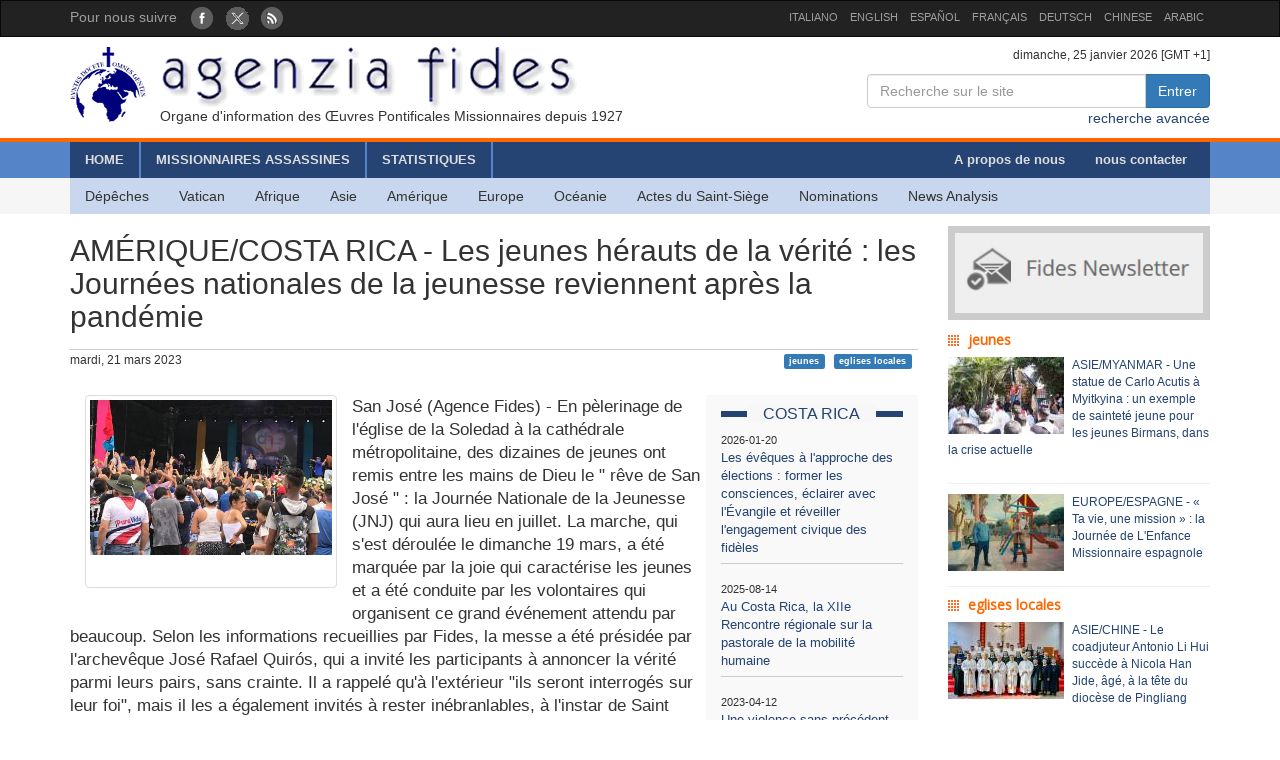

--- FILE ---
content_type: text/html; charset=UTF-8
request_url: http://www.fides.org/fr/news/73558-AMERIQUE_COSTA_RICA_Les_jeunes_herauts_de_la_verite_les_Journees_nationales_de_la_jeunesse_reviennent_apres_la_pandemie
body_size: 6478
content:
<!DOCTYPE html>
<html  lang="ltr">
<head>
	<meta http-equiv="Content-Type" content="text/html; charset=utf-8" /> 
	<meta name="title" content="AMÉRIQUE/COSTA RICA - Les jeunes hérauts de la vérité : les Journées nationales de la jeunesse reviennent après la pandémie" />
	<meta http-equiv="X-UA-Compatible" content="IE=edge">
    <meta name="viewport" content="width=device-width, initial-scale=1">
    <meta name="description" content="Agenzia Fides: Organo di informazione delle Pontificie Opere Missionarie dal 1927">
    <meta name="author" content="Agenzia Fides">
	<meta name="google-site-verification" content="8GfVx2a8MWTMftZNk6pQ2M21sC52mPng_12dJwCP0nk" />
	<title>AMÉRIQUE/COSTA RICA - Les jeunes hérauts de la vérité : les Journées nationales de la jeunesse reviennent après la pandémie - Agenzia Fides</title>
	<link href="/favicon.ico" type="image/x-icon" rel="icon"/><link href="/favicon.ico" type="image/x-icon" rel="shortcut icon"/>
	<link rel="stylesheet" type="text/css" href="/css/../bootstrap/css/bootstrap.min.css"/>
	<link rel="stylesheet" type="text/css" href="/css/fides2.css"/>
<meta property="og:image" content="https://www.fides.org/app/webroot/files/appendeds/166/primopiano_16688.jpg"/><meta property="og:description" content="San José (Agence Fides) - En pèlerinage de l&#039;église de la Soledad à la cathédrale métropolitai"/><link rel="stylesheet" type="text/css" href="/css/../leaflet/leaflet.css"/>	<!-- HTML5 shim and Respond.js for IE8 support of HTML5 elements and media queries -->
    <!--[if lt IE 9]>
      <script src="https://oss.maxcdn.com/html5shiv/3.7.2/html5shiv.min.js"></script>
      <script src="https://oss.maxcdn.com/respond/1.4.2/respond.min.js"></script>
    <![endif]-->

	<link href='https://fonts.googleapis.com/css?family=Open+Sans' rel='stylesheet' type='text/css'>
</head>
<body role="document" cz-shortcut-listen="true">
	       <!-- Fixed navbar -->
    <nav id="fidestopheader" class="navbar navbar-inverse  hidden-xs">
		<div class="container">
			<div id="navbar" class="navbar-collapse collapse" >
			
				<ul id="socialicons" class="nav navbar-nav">
					<li dir="ltr"><span class="navbar-text">Pour nous suivre  </span> &nbsp;&nbsp;</li>
					<li> <a href="https://www.facebook.com/pages/Agence-Fides/184139911596688" target="_blank"><img src="/img/fb_circle.png" alt=""/></a></li>
					<li> <a href="https://twitter.com/AgenceFides" target="_blank"><img src="/img/tw_circle.png" alt=""/></a></li>
					<li> <a href="/fr/news/rss" target="_blank"><img src="/img/rss_circle.png" alt=""/></a></li>
				</ul>
				<ul class="nav navbar-nav navbar-right" style="font-size:11px;">
					<li><a href="http://www.fides.org/it">ITALIANO</a></li>
					<li><a href="http://www.fides.org/en">ENGLISH</a></li>
					<li><a href="http://www.fides.org/es">ESPAÑOL</a></li>
					<li><a href="http://www.fides.org/fr">FRANÇAIS</a></li>
				<!--	<li><a href="http://www.fides.org/pt">PORTUGUÉS</a></li> -->
					<li><a href="http://www.fides.org/de">DEUTSCH</a></li>
					<li><a href="http://www.fides.org/zh">CHINESE</a></li>
				 	<li><a href="http://www.fides.org/ar">ARABIC</a></li>
				</ul>		  
			  
	
			</div><!--/.nav-collapse -->

		</div>
    </nav>	 
			<div id="header">
		<div id="headermiddle"><!-- logo e ricerca -->
			<div class="container">
				<div class="row">
					<div class="col-xs-12 col-sm-7"> 
						<a href="/fr"><img src="/img/logofides.png" class="img-responsive" alt=""/></a>						
						<div id="subtit" class="hidden-xs">Organe d'information des Œuvres Pontificales Missionnaires depuis 1927</div>
					</div>
					<div class="col-sm-5 text-right hidden-xs">
						<div class="small">
							dimanche, 25 janvier 2026  [GMT +1]
						</div>
						
						<form action="/fr/search" id="fidessearch" class="form-horizontal" method="post" accept-charset="utf-8"><div style="display:none;"><input type="hidden" name="_method" value="POST"/></div>						<div class="input-group col-xs-9 pull-right" >
						  <input name="data[News][testo]" class="form-control" placeholder="Recherche sur le site" type="text" id="NewsTesto"/>						  <span class="input-group-btn">
							<button class="btn btn-primary" type="submit">Entrer</button>
						  </span>
						</div><!-- /input-group -->
						</form>
						<div class="clearfix"></div>
						<a href="/fr/search">recherche avancée</a>				
					</div>
				</div>
			</div>
		</div>
				<div class="headermenu hidden-xs">
			<div id="mainmenu" >
				<div  class="container">
					<div id="contmenu">
						<nav id="mainnav" class="navbar navbar-default">
							<ul class="nav navbar-nav">
								<li class="br_medium"><a href="/fr">HOME</a></li>
								<li class="br_medium"><a href="/fr/missionaries">MISSIONNAIRES ASSASSINES</a></li>
								<li class="br_medium"><a href="/fr/stats">STATISTIQUES</a></li>
							</ul>
							<ul class="nav navbar-nav navbar-right" style="margin-right:8px;">
								<li><a href="/fr/apps/aboutus">A propos de nous</a></li>
								<li><a href="/fr/contacts">nous contacter</a></li>
							</ul>
						</nav>
					</div>
				</div>
			</div>
			<div class="container">
				<div id="contsubmenu" class="bg_soft">
					<nav id="mainnav" class="navbar navbar-default navbar-static-top">
						<ul class="nav navbar-nav">	
							<li><a href="/fr/news">Dépêches</a></li>
							<li><a href="/fr/list/vatican">Vatican</a></li>
							<li><a href="/fr/list/africa">Afrique </a></li>
							<li><a href="/fr/list/asia">Asie </a></li>
							<li><a href="/fr/list/america">Amérique </a></li>
							<li><a href="/fr/list/europe">Europe </a></li>
							<li><a href="/fr/list/oceania">Océanie</a></li>
							<li><a href="/fr/list/atti">Actes du Saint-Siège</a></li>
							<li><a href="/fr/list/nomin">Nominations</a></li>
							<li><a href="/fr/list/analysis">News Analysis</a></li>
							<li class="hidden-lg hidden-md"><a href="http://omnisterra.fides.org/"> <span style="border-left:6px solid #5C88B5;"> </span> &nbsp; OmnisTerra</a></li>
							<li class="hidden-lg hidden-md"><a href="http://www.ppoomm.va/index.php?mnu=pomNelMondo"> <span style="border-left:6px solid #fdf760;"> </span> &nbsp; PP.OO.MM.</a></li>
							<li class="hidden-lg hidden-md"><a href="http://www.fides.org/it/newsletters"> <span style="border-left:6px solid #CCCCCC;"> </span> &nbsp; Newsletter</a></li>
							<li class="hidden-lg hidden-md"><a href="https://www.youtube.com/channel/UCMwvng3Okf0e9w3XSMawHWg"> <span style="border-left:6px solid #F18585;"> </span> &nbsp; Video</a></li>
						</ul>
					</nav>
				</div> 
			</div>
		</div>
		 <div class="container">
	<div id="mobilemenu" class="row visible-xs">	

		<nav class="navbar navbar-default" style="background-color:#254473;margin-bottom:0;">
				<a style="color:white" class="navbar-brand" href="#"  data-toggle="collapse" data-target="#menufides" aria-expanded="false">Menu</a>
				<button type="button" class="navbar-toggle collapsed" data-toggle="collapse" data-target="#menufides" aria-expanded="false">
					<span class="sr-only">Toggle navigation</span>
					<span class="icon-bar"></span>
					<span class="icon-bar"></span>
					<span class="icon-bar"></span>
				</button>
			
		</nav>
		
		<div class="collapse col-xs-12" id="menufides" style="background-color:#C8D7EE; padding-top:12px;">
		
			<div class="text-right">
					<a href="http://www.fides.org/it" style="font-size:1em"><span class="label label-default">ITA</span></a>	
					<a href="http://www.fides.org/en"><span class="label label-default">ENG</span></a>
					<a href="http://www.fides.org/es"><span class="label label-default">ESP</span></a>
					<a href="http://www.fides.org/fr"><span class="label label-default">FRA</span></a>
					<a href="http://www.fides.org/de"><span class="label label-default">DEU</span></a>
					<a href="http://www.fides.org/zh"><span class="label label-default">CHI</span></a>
			</div>
			<ul id="mobileitems" class="nav nav-stacked">
			
				<li>
					<form action="/fr/search" id="fidessearch" class="form-horizontal" style="margin-bottom:30px;" method="post" accept-charset="utf-8"><div style="display:none;"><input type="hidden" name="_method" value="POST"/></div>						<div class="input-group " >
						  <input name="data[News][testo]" class="form-control" placeholder="Recherche sur le site" type="text" id="NewsTesto"/>						  <span class="input-group-btn">
							<button class="btn btn-primary" type="submit">Entrer</button>
						  </span>
						</div><!-- /input-group -->
					</form>
								
				</li>
				
				<li style="background-color:#5684C9;"><a href="/fr/missionaries" style=" color: #fff;">MISSIONNAIRES ASSASSINES</a></li>
				<li style="background-color:#5684C9;"><a href="/fr/stats" style=" color: #fff;">STATISTIQUES</a></li>
				<li style="background-color:#5684C9;"><a href="/fr/apps/aboutus" style=" color: #fff;">A propos de nous</a></li>
				<li style="background-color:#5684C9;"><a href="/fr/contacts" style=" color: #fff;">nous contacter</a></li>
				
				<li><a href="/fr/news">All News</a></li>
				<li><a href="/fr/list/vatican">Vatican</a></li>
				<li><a href="/fr/list/africa">Afrique </a></li>
				<li><a href="/fr/list/asia">Asie </a></li>
				<li><a href="/fr/list/america">Amérique </a></li>
				<li><a href="/fr/list/europe">Europe </a></li>
				<li><a href="/fr/list/oceania">Océanie</a></li>
				<li><a href="/fr/list/atti">Actes du Saint-Siège</a></li>
				<li><a href="/fr/list/nomin">Nominations</a></li>
				<li><a href="/fr/list/analysis">News Analysis</a></li>
				
				<li class="hidden-lg hidden-md"> <a href="/fr/list/viaggioapostolico"><span style="border-left:6px solid #F8FAFA;"> </span> &nbsp; Viaggio Apostolico</a></li>
				<li class="hidden-lg hidden-md"><a href="http://omnisterra.fides.org/"> <span style="border-left:6px solid #5C88B5;"> </span> &nbsp;  OmnisTerra</a></li>
				<li class="hidden-lg hidden-md"><a href="http://www.ppoomm.va/index.php?mnu=pomNelMondo"> <span style="border-left:6px solid #fdf760;"> </span> &nbsp; PP.OO.MM.</a></li>
				<li class="hidden-lg hidden-md"><a href="http://www.fides.org/it/newsletters"><span style="border-left:6px solid #CCCCCC;"> </span> &nbsp; Newsletter</a></li>
				<li class="hidden-lg hidden-md"><a href="https://www.youtube.com/channel/UCMwvng3Okf0e9w3XSMawHWg"><span style="border-left:6px solid #F18585;"> </span> &nbsp; Video</a></li>
				<li class="hidden-lg hidden-md">
					<center>
						<a href="https://www.facebook.com/pages/Agence-Fides/184139911596688" target="_blank"><img src="/img/fb_circle.png" alt=""/></a>						<a href="https://twitter.com/AgenceFides" target="_blank"><img src="/img/tw_circle.png" alt=""/></a>						<a href="/fr/news/rss" target="_blank"><img src="/img/rss_circle.png" alt=""/></a>					</center>
				</li>
			</ul>
			<br />
		</div>
			
		<div class="clearfix"></div>
	</div>
</div>
	</div>
				
<div id="container" class="container" role="main" >
	<div class="row">
		<div id="colxsnews" class="col-xs-12 col-sm-9">  
			<h2 style="border-bottom:1px solid #ccc; margin-bottom:2px;padding-bottom: 16px;">AMÉRIQUE/COSTA RICA - Les jeunes hérauts de la vérité : les Journées nationales de la jeunesse reviennent après la pandémie</h2>
			<div style="margin-bottom:26px; font-size:12px;">
				mardi, 21 mars 2023 				<span class="pull-right">
				<a href="#" class="label label-primary">jeunes</a> &nbsp; <a href="#" class="label label-primary">eglises locales</a> &nbsp; 				</span>
				
			</div>	<div class="clearfix"></div>
			
						<!-- imagine-->
			<div class="col-md-4" class="pull-left">
				<div class="thumbnail">
					<img src="https://www.fides.org/app/webroot/files/appendeds/166/primopiano_16688.jpg" class="img-responsive" alt=""/>					<p style="font-size:9px"></p>
				<div class="caption" style="font-size:12px; color:#444">  
					
									</div>
				</div>
			</div>
			<!-- end imagine -->
			
						
						<div id="sidebarnews" class="hidden-xs col-xs-3 pull-right" style="background:#f9f9f9">
				<div class="lastnewscountry" style="padding-top:8px;">
					<div class="tit-evidenza text-center">
						<span style="background:#f7f7f7; ">COSTA RICA</span>
					</div>
												<p style="border-bottom:1px solid #ccc; padding: 6px 0; font-size:13px;">
								<span style="font-size:11px">2026-01-20</span><br/>
								<a href="/fr/news/77266"> Les évêques à l&#039;approche des élections : former les consciences, éclairer avec l&#039;Évangile et réveiller l&#039;engagement civique des fidèles</a></p>
												<p style="border-bottom:1px solid #ccc; padding: 6px 0; font-size:13px;">
								<span style="font-size:11px">2025-08-14</span><br/>
								<a href="/fr/news/76708"> Au Costa Rica, la XIIe Rencontre régionale sur la pastorale de la mobilité humaine</a></p>
												<p style="border-bottom:1px solid #ccc; padding: 6px 0; font-size:13px;">
								<span style="font-size:11px">2023-04-12</span><br/>
								<a href="/fr/news/73637"> Une violence sans précédent que seule la réconciliation nationale peut éradiquer : &quot;Le Christ ressuscité rétablit la fraternité et la justice&quot;</a></p>
												<p style="border-bottom:1px solid #ccc; padding: 6px 0; font-size:13px;">
								<span style="font-size:11px">2023-03-21</span><br/>
								<a href="/fr/news/73558"> Les jeunes hérauts de la vérité : les Journées nationales de la jeunesse reviennent après la pandémie</a></p>
												<p style="border-bottom:1px solid #ccc; padding: 6px 0; font-size:13px;">
								<span style="font-size:11px">2023-02-10</span><br/>
								<a href="/fr/news/73397"> &quot;Nous ne pouvons et ne devons pas nous habituer à la violence&quot; : les évêques s&#039;expriment sur la situation dans le pays</a></p>
												<p style="border-bottom:1px solid #ccc; padding: 6px 0; font-size:13px;">
								<span style="font-size:11px">2023-02-02</span><br/>
								<a href="/fr/news/73357"> Vie consacrée, témoin et avocat de la solidarité et de l&#039;espoir dont le monde a besoin aujourd&#039;hui</a></p>
										
				</div>			
			</div>
			<p style="font-size:1.2em;">San José (Agence Fides) - En pèlerinage de l'église de la Soledad à la cathédrale métropolitaine, des dizaines de jeunes ont remis entre les mains de Dieu le " rêve de San José " : la Journée Nationale de la Jeunesse (JNJ) qui aura lieu en juillet. La marche, qui s'est déroulée le dimanche 19 mars, a été marquée par la joie qui caractérise les jeunes et a été conduite par les volontaires qui organisent ce grand événement attendu par beaucoup. Selon les informations recueillies par Fides, la messe a été présidée par l'archevêque José Rafael Quirós, qui a invité les participants à annoncer la vérité parmi leurs pairs, sans crainte. Il a rappelé qu'à l'extérieur "ils seront interrogés sur leur foi", mais il les a également invités à rester inébranlables, à l'instar de Saint Joseph.<br />
La Journée Nationale de la Jeunesse, qui se tiendra les 8 et 9 juillet, a pour nouveauté une veillée, dans le style des Journées Mondiales de la Jeunesse (JMJ). Les jeunes se rassembleront dans le stade national, qui accueillera pour la première fois dans l'histoire l'événement, le samedi 8 juillet à midi. Ils y passeront la nuit et repartiront le dimanche 9 à midi. Le programme prévoit de nombreuses activités et célébrations liturgiques. Des milliers de jeunes de tout le pays sont attendus, dont au moins 20 000 à La Sabana, l'endroit même qui avait accueilli la rencontre des jeunes avec le pape Jean-Paul II il y a 40 ans.<br />
La dernière Journée Nationale de la Jeunesse au Costa Rica a eu lieu en 2019, dans le diocèse de Ciudad Quesada ; cette année, elle est reprise et organisée par l'archidiocèse de San José. La devise choisie est "En route !", inspirée de la citation biblique de l'Évangile de Matthieu 2:20 "Levez-vous, prenez avec vous l'enfant et sa mère et partez pour la terre d'Israël". Il veut suggérer l'idée que, comme Saint Joseph, Dieu nous invite aujourd'hui à nous lever avec la force de sa Parole, à prendre Jésus et Marie, c'est-à-dire à ne jamais marcher sans eux, et à nous mettre en route vers Jérusalem. En d'autres termes, il nous invite à devenir des collaborateurs de son œuvre<br />
(SL) (Agence Fides 21/3/2023)<br />
</p>	
						
						
			<!-- Box Google Maps -->
						<br />
						
		
			<div id="map" style="padding-left:0; margin-bottom:10px;width:100%;height:200px;"></div>
				
									
					
							
		
	
	
			
			<!-- Add This -->
			Partager:<div class="addthis_inline_share_toolbox"></div>
		</div>
		<!-- sidebar di destra -->
		<div class="col-xs-12 col-sm-3"> 
			<div id="subcribe-nl">
	<a href="/fr/newsletters"><img src="/img/newsletter.jpg" class="img-responsive center-block" alt=""/></a>	
</div>
			<!-- Notizie correlate per TAG	-->
										
								<h5 class="tit_arg_news" >jeunes</h5>
																	<div style="margin-bottom:10px;" class="clearfix">
										<p style="padding-bottom: 4px; font-size:12px;">
										
										<a href="/fr/news/77263"><img src="https://www.fides.org/app/webroot/files/appendeds/213/thumb_21378.jpg" class="pull-left" style="margin-right:8px" alt=""/>ASIE/MYANMAR - Une statue de Carlo Acutis à Myitkyina : un exemple de  sainteté jeune pour les jeunes Birmans, dans la crise actuelle</a>										</p>
									</div>
									<hr style="margin:10px 0"/>
																	<div style="margin-bottom:10px;" class="clearfix">
										<p style="padding-bottom: 4px; font-size:12px;">
										
										<a href="/fr/news/77257"><img src="https://www.fides.org/app/webroot/files/appendeds/213/thumb_21367.jpg" class="pull-left" style="margin-right:8px" alt=""/>EUROPE/ESPAGNE - « Ta vie, une mission » : la Journée de L'Enfance Missionnaire espagnole</a>										</p>
									</div>
									<hr style="margin:10px 0"/>
																			
								<h5 class="tit_arg_news" >eglises locales</h5>
																	<div style="margin-bottom:10px;" class="clearfix">
										<p style="padding-bottom: 4px; font-size:12px;">
										
										<a href="/fr/news/77282"><img src="https://www.fides.org/app/webroot/files/appendeds/214/thumb_21405.jpg" class="pull-left" style="margin-right:8px" alt=""/>ASIE/CHINE - Le coadjuteur Antonio Li Hui succède à Nicola Han Jide, âgé, à la tête du diocèse de Pingliang</a>										</p>
									</div>
									<hr style="margin:10px 0"/>
																	<div style="margin-bottom:10px;" class="clearfix">
										<p style="padding-bottom: 4px; font-size:12px;">
										
										<a href="/fr/news/77269"><img src="https://www.fides.org/app/webroot/files/appendeds/213/thumb_21386.jpg" class="pull-left" style="margin-right:8px" alt=""/>EUROPE/RUSSIE - Dans la cathédrale catholique de Moscou, on prie pour l'unité des chrétiens</a>										</p>
									</div>
									<hr style="margin:10px 0"/>
													
		</div>
	</div><!-- end row -->
	
	<br/>
		
		
	
</div>

		
	<footer id="footer">
		<div class="container">
			<div class="row">
				<div class="col-xs-12 col-sm-8">
					<p>
						Agenzia Fides - Palazzo “de Propaganda Fide” - 00120 - Città del Vaticano Tel. +39-06-69880115 - Fax +39-06-69880107<br/>
					
					<a href="http://creativecommons.org/licenses/by/4.0/deed.fr" target="_blank"><img alt="Licenza Creative Commons" style="border-width:0" src="https://licensebuttons.net/l/by/4.0/80x15.png" /> </a>							
					Les contenus du site sont publiés sous 
					<a href="http://creativecommons.org/licenses/by/4.0/deed.fr" target="_blank">Licence Creative Commons Attribution 4.0 International</a>					
					
					</p>
					<hr />
					<p><strong>INTERNAZIONALE : </strong>
					<a href="/it">ITALIANO</a> | 
					<a href="/en">ENGLISH</a> | 
					<a href="/es">ESPAÑOL</a> | 
					<a href="/fr">FRANÇAIS</a> | 
					 | 
					<a href="/de">DEUTSCH</a> | 
					<a href="/zh">CHINESE</a> | 
										</p>
				</div>
				<div class="fright col-xs-12 col-sm-4">
					<div class="text-right">Pour nous suivre : 
						<a href="https://www.facebook.com/pages/Agence-Fides/184139911596688" target="_blank"><img src="/img/fb_rect.png" alt=""/></a>						<a href="https://twitter.com/AgenceFides" target="_blank"><img src="/img/tw_rect.png" alt=""/></a>						<a href="/fr/news/rss" target="_blank"><img src="/img/rss_rect.png" alt=""/></a>					</div>
					<div class="text-right">Contacter la rédaction						<a href="/fr/contacts"><img src="/img/mail_rect.png" alt=""/></a>					</div>
					<div class="text-right">Annulez votre inscription à la Lettre d'information						<a href="/fr/newsletters/unsubscribe"><img src="/img/nomail.png" alt=""/></a>					</div>
				
				
				</div>
			</div>
		</div>		
	</footer>	<script type="text/javascript" src="/js/jquery-1.11.2.min.js"></script><script type="text/javascript" src="/js/../bootstrap/js/bootstrap.min.js"></script><script type="text/javascript" src="/js/../leaflet/leaflet.js"></script><script type="text/javascript">
//<![CDATA[

											var latlng = [9.9325427, -84.0795782];
											var titolo = 'AMÉRIQUE/COSTA RICA - Les jeunes hérauts de la vérité : les Journées nationales de la jeunesse reviennent après la pandémie'; 
											
//]]>
</script><script type="text/javascript" src="/js/leaflet_map_news.js"></script><script type="text/javascript" src="http://s7.addthis.com/js/300/addthis_widget.js#pubid=ra-51011e1a5fd9f3df"></script>	
	<script>
  (function(i,s,o,g,r,a,m){i['GoogleAnalyticsObject']=r;i[r]=i[r]||function(){
  (i[r].q=i[r].q||[]).push(arguments)},i[r].l=1*new Date();a=s.createElement(o),
  m=s.getElementsByTagName(o)[0];a.async=1;a.src=g;m.parentNode.insertBefore(a,m)
  })(window,document,'script','//www.google-analytics.com/analytics.js','ga');

  ga('create', 'UA-27424146-1', 'auto');
  ga('send', 'pageview');

</script>
</body>
</html>